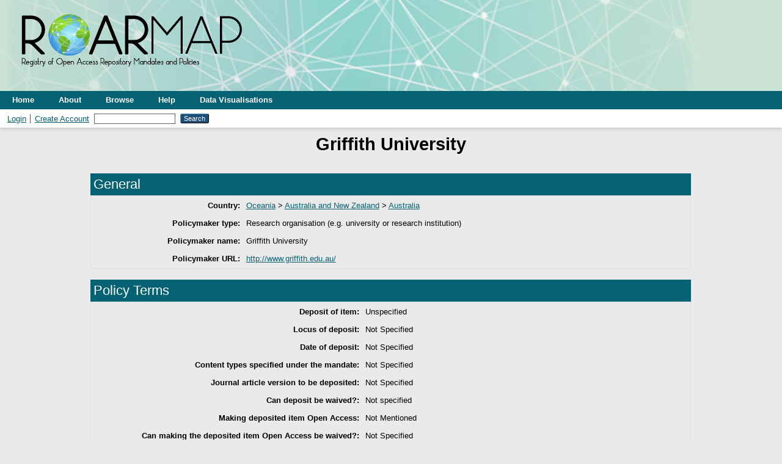

--- FILE ---
content_type: text/html; charset=utf-8
request_url: https://roarmap.eprints.org/572/
body_size: 15462
content:
<!DOCTYPE html>
<html xmlns="http://www.w3.org/1999/xhtml">
  <head>
    <meta http-equiv="X-UA-Compatible" content="IE=edge" />
    <title>    Griffith University    - ROARMAP</title>
    <link rel="icon" href="/favicon.ico" type="image/x-icon" />
    <link rel="shortcut icon" href="/favicon.ico" type="image/x-icon" />
    <meta content="572" name="eprints.eprintid" />
<meta content="5" name="eprints.rev_number" />
<meta content="archive" name="eprints.eprint_status" />
<meta content="1" name="eprints.userid" />
<meta content="disk0/00/00/05/72" name="eprints.dir" />
<meta content="2014-12-15 22:10:48" name="eprints.datestamp" />
<meta content="2015-07-24 08:31:07" name="eprints.lastmod" />
<meta content="2014-12-15 22:10:48" name="eprints.status_changed" />
<meta content="article" name="eprints.type" />
<meta content="show" name="eprints.metadata_visibility" />
<meta content="Griffith University" name="eprints.title" />
<meta content="black" name="eprints.policy_colour" />
<meta content="No policy found" name="eprints.policy_comments" />
<meta content="ROARMAP indicates there is a thesis mandate, but there isn't any language on the Griffith Univeristy site to this end. Griffith University participates in the Australian Digital Theses Program, but again there isn't any language available regarding policy" name="eprints.research_process_comments" />
<meta content="EOS" name="eprints.added_by" />
<meta content="036" name="eprints.country" />
<meta content="un_geoscheme" name="eprints.country_inclusive" />
<meta content="009" name="eprints.country_inclusive" />
<meta content="053" name="eprints.country_inclusive" />
<meta content="036" name="eprints.country_inclusive" />
<meta content="Oceania" name="eprints.country_names" />
<meta content="Australia and New Zealand" name="eprints.country_names" />
<meta content="Australia" name="eprints.country_names" />
<meta content="research_org" name="eprints.policymaker_type" />
<meta content="Griffith University" name="eprints.policymaker_name" />
<meta content="http://www.griffith.edu.au/" name="eprints.policymaker_url" />
<meta content="not_specified" name="eprints.deposit_of_item" />
<meta content="not_specified" name="eprints.locus_of_deposit" />
<meta content="not_specified" name="eprints.date_of_deposit" />
<meta content="not_specified" name="eprints.mandate_content_types" />
<meta content="not_specified" name="eprints.journal_article_version" />
<meta content="not_specified" name="eprints.can_deposit_be_waived" />
<meta content="not_mentioned" name="eprints.making_deposit_open" />
<meta content="not_specified" name="eprints.waive_open_access" />
<meta content="not_mentioned" name="eprints.date_made_open" />
<meta content="not_specified" name="eprints.iliege_hefce_model" />
<meta content="not_mentioned" name="eprints.rights_holding" />
<meta content="not_applicable" name="eprints.rights_retention_waivable" />
<meta content="not_specified" name="eprints.open_access_waivable" />
<meta content="not_specified" name="eprints.embargo_sci_tech_med" />
<meta content="not_specified" name="eprints.embargo_hum_soc" />
<meta content="not_applicable" name="eprints.maximal_embargo_waivable" />
<meta content="not_specified" name="eprints.open_licensing_conditions" />
<meta content="not_specified" name="eprints.gold_oa_options" />
<meta content="not_mentioned" name="eprints.apc_funding" />
<meta content="    Griffith University   " name="eprints.citation" />
<link rel="canonical" href="https://roarmap.eprints.org/572/" />
<link rel="alternate" href="https://roarmap.eprints.org/cgi/export/eprint/572/RDFXML/roarmap-eprint-572.rdf" title="RDF+XML" type="application/rdf+xml" />
<link rel="alternate" href="https://roarmap.eprints.org/cgi/export/eprint/572/RDFNT/roarmap-eprint-572.nt" title="RDF+N-Triples" type="text/plain" />
<link rel="alternate" href="https://roarmap.eprints.org/cgi/export/eprint/572/JSON/roarmap-eprint-572.js" title="JSON" type="application/json; charset=utf-8" />
<link rel="alternate" href="https://roarmap.eprints.org/cgi/export/eprint/572/Atom/roarmap-eprint-572.xml" title="Atom" type="application/atom+xml;charset=utf-8" />
<link rel="alternate" href="https://roarmap.eprints.org/cgi/export/eprint/572/Simple/roarmap-eprint-572.txt" title="Simple Metadata" type="text/plain; charset=utf-8" />
<link rel="alternate" href="https://roarmap.eprints.org/cgi/export/eprint/572/XML/roarmap-eprint-572.xml" title="EP3 XML" type="application/vnd.eprints.data+xml; charset=utf-8" />
<link rel="alternate" href="https://roarmap.eprints.org/cgi/export/eprint/572/RDFN3/roarmap-eprint-572.n3" title="RDF+N3" type="text/n3" />
<link rel="alternate" href="https://roarmap.eprints.org/cgi/export/eprint/572/CSV/roarmap-eprint-572.csv" title="Multiline CSV" type="text/csv; charset=utf-8" />
<link rel="Top" href="https://roarmap.eprints.org/" />
    <link rel="Sword" href="https://roarmap.eprints.org/sword-app/servicedocument" />
    <link rel="SwordDeposit" href="https://roarmap.eprints.org/id/contents" />
    <link rel="Search" href="https://roarmap.eprints.org/cgi/search" type="text/html" />
    <link rel="Search" href="https://roarmap.eprints.org/cgi/opensearchdescription" title="ROARMAP" type="application/opensearchdescription+xml" />
    <script type="text/javascript">
// <![CDATA[
var eprints_http_root = "https://roarmap.eprints.org";
var eprints_http_cgiroot = "https://roarmap.eprints.org/cgi";
var eprints_oai_archive_id = "roarmap.eprints.org";
var eprints_logged_in = false;
var eprints_logged_in_userid = 0; 
var eprints_logged_in_username = ""; 
var eprints_logged_in_usertype = ""; 
// ]]></script>
    <style type="text/css">.ep_logged_in { display: none }</style>
    <link rel="stylesheet" href="/style/auto-3.4.5.css?1740754567" type="text/css" />
    <script src="/javascript/auto-3.4.5.js?1740754567" type="text/javascript">
//padder
</script>
    <!--[if lte IE 6]>
        <link rel="stylesheet" type="text/css" href="/style/ie6.css" />
   <![endif]-->
    <meta content="EPrints 3.4.5" name="Generator" />
    <meta http-equiv="Content-Type" content="text/html; charset=UTF-8" />
    <meta http-equiv="Content-Language" content="en" />
    
  </head>
  <body>
    
    <div class="ep_tm_header ep_noprint">
      <div class="ep_tm_site_logo">
        <a href="https://roarmap.eprints.org/" class="ep_tm_archivetitle" title="ROARMAP">
          <img alt="ROARMAP" src="/images/ROARMAP_logo.png" />
        </a>
      </div>
      <ul class="ep_tm_menu">
        <li>
          <a href="https://roarmap.eprints.org">
            Home
          </a>
        </li>
        <li>
          <a href="https://roarmap.eprints.org/information.html">
            About
          </a>
        </li>
        <li>
          <a href="https://roarmap.eprints.org/view/country/un=5Fgeoscheme.html" menu="ep_tm_menu_browse">
            Browse
          </a>
        </li>
        <li>
          <a href="https://roarmap.eprints.org/help.html">
          Help
          </a>
        </li>
        <li>
          <a href="https://roarmap.eprints.org/dataviz.html">
          Data Visualisations
          </a>
        </li>
      </ul>
      <table class="ep_tm_searchbar">
        <tr>
          <td align="left">
            <ul id="ep_tm_menu_tools" class="ep_tm_key_tools" role="toolbar"><li class="ep_tm_key_tools_item"><a href="/cgi/users/home" class="ep_tm_key_tools_item_link">Login</a></li><li class="ep_tm_key_tools_item"><a href="/cgi/register" class="ep_tm_key_tools_item_link">Create Account</a></li></ul>
          </td>
          <td align="right" style="white-space: nowrap">
            
            <form method="get" accept-charset="utf-8" action="https://roarmap.eprints.org/cgi/search" style="display:inline">
              <input class="ep_tm_searchbarbox" size="20" type="text" name="q" />
              <input class="ep_tm_searchbarbutton" value="Search" type="submit" name="_action_search" />
              <input type="hidden" name="_action_search" value="Search" />
              <input type="hidden" name="_order" value="bytitle" />
              <input type="hidden" name="basic_srchtype" value="ALL" />
              <input type="hidden" name="_satisfyall" value="ALL" />
            </form>
          </td>
        </tr>
      </table>
    </div>
    <div>
      <div class="ep_tm_page_content">
        <h1 class="ep_tm_pagetitle">
          

<div>
<!--<epc:print expr="policy_colour_div"/>-->

    Griffith University
  
</div>


        </h1>
        <div class="ep_summary_content"><div class="ep_summary_content_top"></div><div class="ep_summary_content_left"></div><div class="ep_summary_content_right"></div><div class="ep_summary_content_main">

<div class="container">
<div class="row" style="margin-top: 2em">
  <div class="twelve columns">	                        


  <table class="abstractbox">
    <caption>General</caption>
    
      
        <tr>
          <th align="right" style="width: 25%">Country:</th>
          <td valign="top"><a href="https://roarmap.eprints.org/view/country/009.html">Oceania</a> &gt; <a href="https://roarmap.eprints.org/view/country/053.html">Australia and New Zealand</a> &gt; <a href="https://roarmap.eprints.org/view/country/036.html">Australia</a></td>
        </tr>
      
    
      
        <tr>
          <th align="right" style="width: 25%">Policymaker type:</th>
          <td valign="top">Research organisation (e.g. university or research institution)</td>
        </tr>
      
    
      
        <tr>
          <th align="right" style="width: 25%">Policymaker name:</th>
          <td valign="top">Griffith University</td>
        </tr>
      
    
      
        <tr>
          <th align="right" style="width: 25%">Policymaker URL:</th>
          <td valign="top"><a href="http://www.griffith.edu.au/">http://www.griffith.edu.au/</a></td>
        </tr>
      
    
      
    
      
    
      
    
      
    
      
    
      
    
  </table>

  </div>
</div>
<div class="row">
  <div class="twelve columns">	                        

  <table class="abstractbox">
    <caption>Policy Terms</caption>
    
      
        <tr>
          <th align="right" style="width: 45%">Deposit of item:</th>
          <td valign="top">Unspecified</td>
        </tr>
      
    
      
        <tr>
          <th align="right" style="width: 45%">Locus of deposit:</th>
          <td valign="top">Not Specified</td>
        </tr>
      
    
      
        <tr>
          <th align="right" style="width: 45%">Date of deposit:</th>
          <td valign="top">Not Specified</td>
        </tr>
      
    
      
        <tr>
          <th align="right" style="width: 45%">Content types specified under the mandate:</th>
          <td valign="top">Not Specified</td>
        </tr>
      
    
      
        <tr>
          <th align="right" style="width: 45%">Journal article version to be deposited:</th>
          <td valign="top">Not Specified</td>
        </tr>
      
    
      
        <tr>
          <th align="right" style="width: 45%">Can deposit be waived?:</th>
          <td valign="top">Not specified</td>
        </tr>
      
    
      
        <tr>
          <th align="right" style="width: 45%">Making deposited item Open Access:</th>
          <td valign="top">Not Mentioned</td>
        </tr>
      
    
      
        <tr>
          <th align="right" style="width: 45%">Can making the deposited item Open Access be waived?:</th>
          <td valign="top">Not Specified</td>
        </tr>
      
    
      
        <tr>
          <th align="right" style="width: 45%">Date deposit to be made Open Access:</th>
          <td valign="top">Not Mentioned</td>
        </tr>
      
    
  </table>

  </div>
</div>
<div class="row">
  <div class="twelve columns">	                        

  <table class="abstractbox">
    <caption>Other Details</caption>
    
      
        <tr>
          <th align="right" style="width: 45%">Is deposit a precondition for research evaluation (the 'Liège/HEFCE Model')?:</th>
          <td valign="top">Not Specified</td>
        </tr>
      
    
      
        <tr>
          <th align="right" style="width: 45%">Rights holding:</th>
          <td valign="top">Not Mentioned</td>
        </tr>
      
    
      
        <tr>
          <th align="right" style="width: 45%">Can rights retention be waived?:</th>
          <td valign="top">Not Applicable</td>
        </tr>
      
    
      
        <tr>
          <th align="right" style="width: 45%">Can author waive giving permission to make the article Open Access?:</th>
          <td valign="top">Not specified</td>
        </tr>
      
    
      
        <tr>
          <th align="right" style="width: 45%">Policy's permitted embargo length for science, technology and medicine:</th>
          <td valign="top">Not Specified</td>
        </tr>
      
    
      
        <tr>
          <th align="right" style="width: 45%">Policy's permitted embargo length for humanities and social sciences:</th>
          <td valign="top">Not Specified</td>
        </tr>
      
    
      
        <tr>
          <th align="right" style="width: 45%">Can maximal allowable embargo length be waived?:</th>
          <td valign="top">Not Applicable</td>
        </tr>
      
    
      
        <tr>
          <th align="right" style="width: 45%">Open licensing conditions:</th>
          <td valign="top">Not specified</td>
        </tr>
      
    
      
        <tr>
          <th align="right" style="width: 45%">Gold OA publishing option:</th>
          <td valign="top">Not Specified</td>
        </tr>
      
    
      
        <tr>
          <th align="right" style="width: 45%">Funding for APCs where charged by journals:</th>
          <td valign="top">Not Mentioned</td>
        </tr>
      
    
      
    
  </table>

  </div>
</div>
<span>
<p style="text-align: right">

<strong>Added by (partner):</strong> EOS<br />

<strong>URI:</strong> <a href="https://roarmap.eprints.org/id/eprint/572">https://roarmap.eprints.org/id/eprint/572</a>
</p>
</span>
</div>
  
    <h3>Actions (login required)</h3>
    <table class="ep_summary_page_actions">
    
      <tr>
        <td><a href="/cgi/users/home?screen=EPrint%3A%3AView&amp;eprintid=572"><img alt="View Item" src="/style/images/action_view.png" class="ep_form_action_icon" role="button" /></a></td>
        <td>View Item</td>
      </tr>
    
      <tr>
        <td><a href="/cgi/users/home?screen=EPrint%3A%3ARequestAdoption&amp;eprintid=572"><img alt="Request ownership of this record" src="/style/images/action_convert.png" class="ep_form_action_icon" role="button" /></a></td>
        <td>Request ownership of this record</td>
      </tr>
    
    </table>
  


</div><div class="ep_summary_content_bottom"></div><div class="ep_summary_content_after"></div></div>
      </div>
    </div>
    <div class="ep_tm_footer ep_noprint">
      <div class="ep_tm_eprints_logo">
        <a href="http://eprints.org/software/">
          <img alt="EPrints Logo" src="/images/eprintslogo.png" />
        </a>
      </div>
      <span>ROARMAP is powered by <em><a href="http://eprints.org/software/">EPrints 3.4</a></em> which is developed by the <a href="https://www.ecs.soton.ac.uk/">School of Electronics and Computer Science</a> at the University of Southampton. <a href="/eprints/">About EPrints</a> | <a href="/accessibility/">Accessibility</a></span>
    </div>
  </body>
</html>